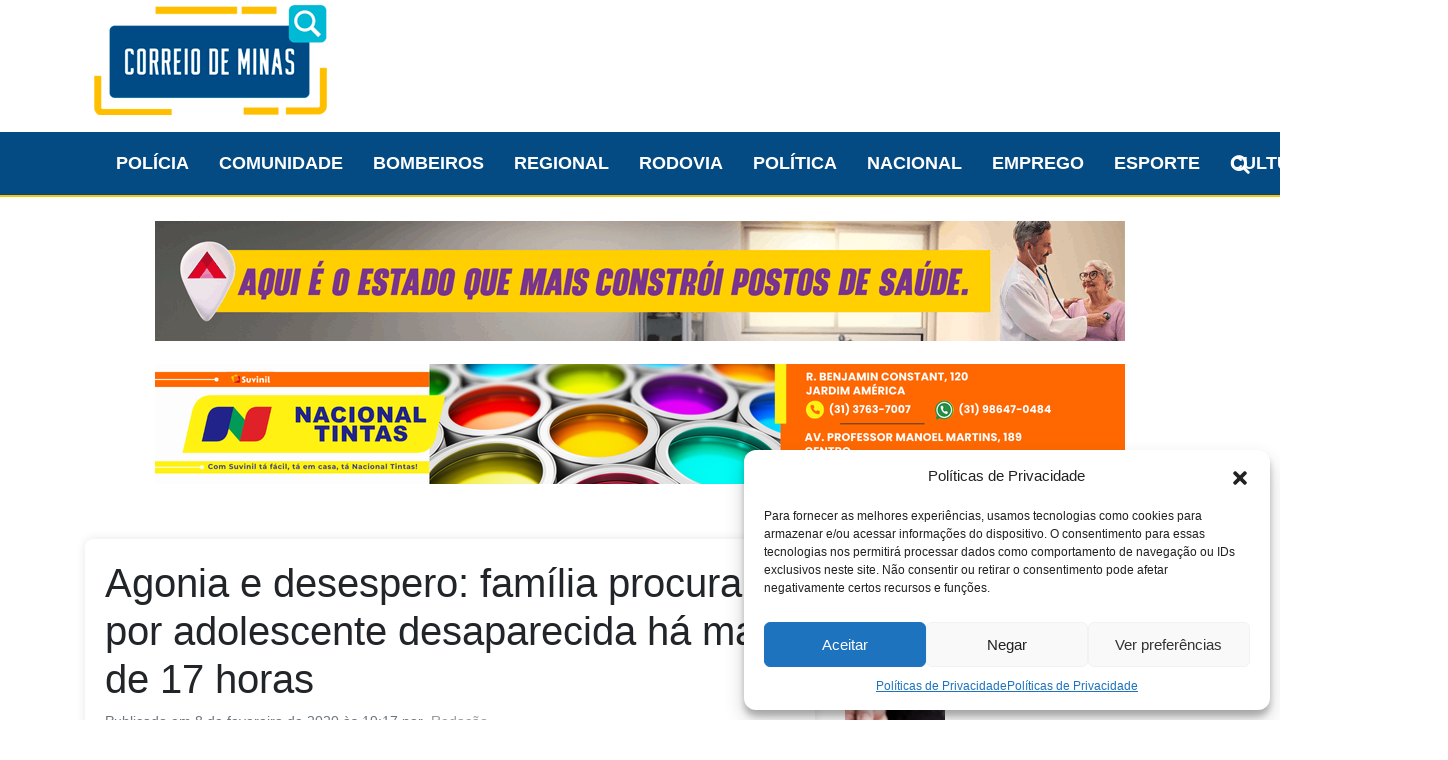

--- FILE ---
content_type: text/html; charset=utf-8
request_url: https://www.google.com/recaptcha/api2/aframe
body_size: 265
content:
<!DOCTYPE HTML><html><head><meta http-equiv="content-type" content="text/html; charset=UTF-8"></head><body><script nonce="2GaFJm8peSzfQdhnMH6Fig">/** Anti-fraud and anti-abuse applications only. See google.com/recaptcha */ try{var clients={'sodar':'https://pagead2.googlesyndication.com/pagead/sodar?'};window.addEventListener("message",function(a){try{if(a.source===window.parent){var b=JSON.parse(a.data);var c=clients[b['id']];if(c){var d=document.createElement('img');d.src=c+b['params']+'&rc='+(localStorage.getItem("rc::a")?sessionStorage.getItem("rc::b"):"");window.document.body.appendChild(d);sessionStorage.setItem("rc::e",parseInt(sessionStorage.getItem("rc::e")||0)+1);localStorage.setItem("rc::h",'1768780825103');}}}catch(b){}});window.parent.postMessage("_grecaptcha_ready", "*");}catch(b){}</script></body></html>

--- FILE ---
content_type: text/javascript
request_url: https://00px.net/target/eyJjciI6MjE1ODY4LCJjYSI6NzAwOCwicGwiOjE1MjgxM30=/planet.js?v=1.2025.10.21.1&t=1945550459700387000&d=GLEAJTTPSUQXNOPRBGL&v1=e0iLNF33YmVFoXSsH89ETLEsCBtofZ4JoVTfkSYDsLBfahfMMPf3mRn7k7F3QN8i&o=https%3A%2F%2Fcorreiodeminas.com.br&h=https%3A%2F%2Fcorreiodeminas.com.br%2F2020%2F02%2F08%2Fagonia-e-desespero-familia-procura-por-adolescente-desaparecida-ha-mais-de-17-horas%2F&env=browser&format=%5B%5B%22970%22%2C%22120%22%5D%5D&dpr=1&sc=lg
body_size: 217
content:
space.planets['GLEAJTTPSUQXNOPRBGL'].setToken('eyJjYSI6NzAwOCwiY3IiOjIxNTg2OCwicGwiOjE1MjgxM30=').setUrl('https://cdn.00px.net/rocket/215868/index.html?t=1945550459700387000').setRedirect('https%3A%2F%2F00px.net%2Fclick%2FeyJjYSI6NzAwOCwiY3IiOjIxNTg2OCwicGwiOjE1MjgxM30%3D%2F%3Ft%3D1945550459700387000%26m%3D%26s%3DOPGDze4kSV6LxLkioWorcd6ePKJBizML-0-0-20%26v1%3De0iLNF33YmVFoXSsH89ETLEsCBtofZ4JoVTfkSYDsLBfahfMMPf3mRn7k7F3QN8i').setSeed('OPGDze4kSV6LxLkioWorcd6ePKJBizML-0-0-20').setSize(970, 120).setKeywordsBlacklist(' ** ');window.space.launchPlanet('GLEAJTTPSUQXNOPRBGL');